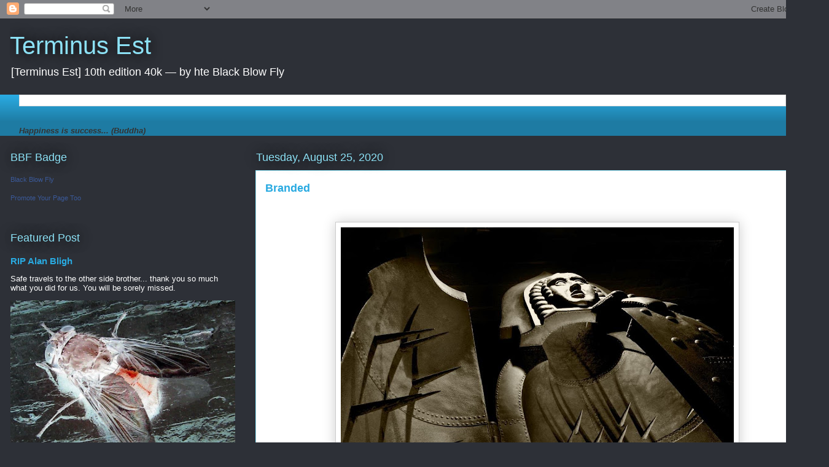

--- FILE ---
content_type: text/html; charset=UTF-8
request_url: https://greenblowfly.blogspot.com/b/stats?style=BLACK_TRANSPARENT&timeRange=ALL_TIME&token=APq4FmD8QC012luOfAmdvrYr24hee0PciWTURt_5XZCJ3fPxnZKzdETPHcoBNQ1MBwZ9tAjVWTp3EP77bJ6zItLAOGyEOjKtCw
body_size: -14
content:
{"total":2113690,"sparklineOptions":{"backgroundColor":{"fillOpacity":0.1,"fill":"#000000"},"series":[{"areaOpacity":0.3,"color":"#202020"}]},"sparklineData":[[0,9],[1,10],[2,10],[3,12],[4,17],[5,28],[6,44],[7,51],[8,44],[9,44],[10,38],[11,11],[12,19],[13,20],[14,10],[15,7],[16,13],[17,13],[18,25],[19,21],[20,30],[21,100],[22,68],[23,42],[24,35],[25,28],[26,23],[27,35],[28,40],[29,30]],"nextTickMs":1200000}